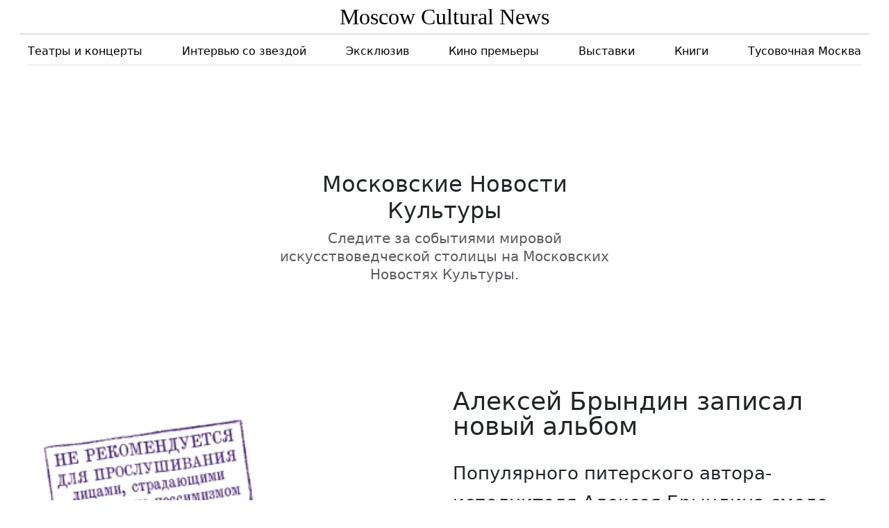

--- FILE ---
content_type: text/html;charset=UTF-8
request_url: http://cultura1.ru/exclusive/1
body_size: 3466
content:
<!DOCTYPE html>
<html>
<head>
    <title>Алексей Брындин записал новый альбом</title>
    <meta http-equiv="Content-Type" content="text/html; charset=UTF-8"/>
    <link rel="stylesheet" href="https://cdn.jsdelivr.net/npm/bootstrap@5.3.1/dist/css/bootstrap.min.css">
    <link rel="stylesheet" href="/static/css/style.css">
    <link rel="shortcut icon" href="static/img/bukva-m.jpeg"/>
    <!-- Yandex.Metrika counter -->
    <script type="text/javascript" >
        (function(m,e,t,r,i,k,a){m[i]=m[i]||function(){(m[i].a=m[i].a||[]).push(arguments)};
            m[i].l=1*new Date();
            for (var j = 0; j < document.scripts.length; j++) {if (document.scripts[j].src === r) { return; }}
            k=e.createElement(t),a=e.getElementsByTagName(t)[0],k.async=1,k.src=r,a.parentNode.insertBefore(k,a)})
        (window, document, "script", "https://mc.yandex.ru/metrika/tag.js", "ym");

        ym(95168370, "init", {
            clickmap:true,
            trackLinks:true,
            accurateTrackBounce:true
        });
    </script>
    <noscript><div><img src="https://mc.yandex.ru/watch/95168370" style="position:absolute; left:-9999px;" alt="" /></div></noscript>
    <!-- /Yandex.Metrika counter -->
</head>
<body>
<header class="sticky-top">
    <div><div class="main_content" style="background-color: white">
        <div class="row border-bottom">
            <div><div class="row border-bottom">
            <div class="col-xs-4 col-lg-4 text-center"></div>
            <div class="col-xs-4 col-lg-4 text-center">
                <a class="blog-header-logo text-body-emphasis text-decoration-none" href="/"
                   style="font-family: 'Times New Roman', Times, serif; text-align: center; font-size: 200%;">Moscow
                    Cultural News</a>
            </div>
            <div class="col-xs-4 col-lg-4 text-center">
                
            </div>
        </div></div>
        </div>
        <div class="sticky-top overflow-hidden"><div>
    <style>
        .nav-scroller {
            position: relative;
            z-index: 2;
            height: 2.75rem;
            overflow-y: hidden;
        }
        .nav-scroller .nav {
            display: flex;
            flex-wrap: nowrap;
            padding-bottom: 0rem;
            margin-top: 0px;
            overflow-x: auto;
            text-align: center;
            white-space: nowrap;
            -webkit-overflow-scrolling: touch;
        }

        @media (max-width: 992px) {
            .nav-scroller {
                height: 100px;
                display: flex;
                align-items: center;
                justify-content: center;
                font-size: 30px;
            }
            .nav-underline .nav-link {
                padding-right: 0;
                padding-left: 32px;
                border-bottom: 0.125rem solid transparent;
            }
        }
    </style>
    <div class="nav-scroller py-1 mb-3 border-bottom">
        <nav class="nav nav-underline justify-content-between">
            <a class="nav-item nav-link link-body-emphasis" href="/theaters_and_concerts">Театры и концерты</a>
            <a class="nav-item nav-link link-body-emphasis" href="/interview_with_a_star">Интервью со звездой</a>
            <a class="nav-item nav-link link-body-emphasis" href="/exclusive">Эксклюзив</a>
            <a class="nav-item nav-link link-body-emphasis" href="/movie_premieres">Кино премьеры</a>
            <a class="nav-item nav-link link-body-emphasis" href="/exhibitions">Выставки</a>
            <a class="nav-item nav-link link-body-emphasis" href="/books">Книги</a>
            <a class="nav-item nav-link link-body-emphasis" href="/party_moscow">Тусовочная Москва</a>
        </nav>
    </div>
</div></div>
    </div></div></header>
<main>
    <div class="">
        <section class="about-container">
            <div class="inside-about">
                <div class="about-mcn col-lg-6 col-md-8 mx-auto">
                    <h1 class="fw-light">Московские Новости Культуры</h1>
                    <p class="lead text-body-secondary">Следите за событиями мировой искусствоведческой столицы на
                        Московских Новостях Культуры.</p>
                    
                </div>
            </div>
        </section>
    </div>

    <div class="main_content">
        <div>
            <div class="content-text-and-img row">
                <div class="col-xs-12 col-sm-12 col-md-12 col-lg-6">
                    <div class="img-info">
                        <img src="/image/9" class="img-fluid card-img-top">
                    </div>
                </div>
                <div class="col-xs-12 col-sm-12 col-md-12 col-lg-6">
                    <h1 class="featurette-heading fw-normal lh-1">Алексей Брындин записал новый альбом</h1>
                    <p class="lead">Популярного питерского автора-исполнителя Алексея Брындина смело можно называть «героем нашего времени». Его многочисленные песни полны не только философского смысла, а и отражают время. В чём-то они лиричны, в чём-то протестны, но всегда — правдивы и полны желания исправить мир в лучшую сторону. </p><br>
                    <h6>Алексей Брындин — артист эмоциональный и оптимистичный. Он активно гастролирует, но чаще выступает в клубах Санкт-Петербурга. В январе 2016 года питерская студия «Восход» выпустила первый альбом Брындина под названием «Научи меня искусству маленьких шагов» (на фото), куда вошли 12 треков.

Сейчас же, буквально на днях, в октябре 2018-го, при содействии компании «Бомба-Питер» выйдет второй студийный альбом музыканта — «Легче лёгкого». Его очень ждут многие поклонники глубокого и душевного творчества Алексея. Каждая строчка его поэзии, казалось бы, вдыхает в нас аромат города, по которому когда-то бродил и вдохновлялся Александр Сергеевич Пушкин:

«Счастье — это окно и ласковый шум прибоя, 
Это слабенький ветерок колыхающий занавески, 
Это что-то едва уловимое, но в тоже время родное, 
Это наши воспоминания, в которых есть мы и Невский…»</h6><br>
                    
                </div>
            </div>
        </div>
    </div>

</main>

<script src="https://cdn.jsdelivr.net/npm/bootstrap@5.3.1/dist/js/bootstrap.bundle.min.js"></script>
<footer><div>
    <style>
        footer {
            padding-top: 100px;
        }
    </style>
    <div class="container">
        <hr class="featurette-divider">
        <footer class="py-3 my-4">
            <ul class="nav justify-content-center border-bottom pb-3 mb-3">
                <li class="nav-item"><a href="/theaters_and_concerts" class="nav-link text-body-secondary">Театры и концерты</a></li>
                <li class="nav-item"><a href="/interview_with_a_star" class="nav-link text-body-secondary">Интервью со
                    звездой</a></li>
                <li class="nav-item"><a href="/exclusive" class="nav-link px-2 text-body-secondary">Эксклюзив</a></li>
                <li class="nav-item"><a href="/movie_premieres" class="nav-link text-body-secondary">Кино премьеры</a>
                </li>
                <li class="nav-item"><a href="/exhibitions" class="nav-link text-body-secondary">Выставки</a></li>
                <li class="nav-item"><a href="/books" class="nav-link text-body-secondary">Книги</a></li>
                <li class="nav-item"><a href="/party_moscow" class="nav-link text-body-secondary">Тусовочная Москва</a>
                </li>
            </ul>
            <p class="text-center text-body-secondary">© 2023 МНК</p>
        </footer>
    </div>
</div></footer>
</body>
</html>





--- FILE ---
content_type: text/css
request_url: http://cultura1.ru/static/css/style.css
body_size: 4156
content:
.image-container {
    width: 100%;
    height: 300px;
    overflow: hidden;
}

.image-container img {
    width: 100%;
    height: 100%;
    object-fit: cover; /* Изображение не будет искажаться и будет заполнять контейнер */

}
.img-info img{
    border-radius: 10px;
    width: 100%;
    height: 100%;
    object-fit: cover;
}
.img-info {
    width: 100%;
    height: auto;
    overflow: hidden;
}

.contentContainer {
    height: 550px;
}

.main_content {
    max-width: 1200px;
    margin: 0 auto;
}

.col-md-4 button {
    margin-left: auto;
}

.col-md-4 {
    justify-content: right;
    align-items: center;
    /*display: flex;*/
}

.content-text {
    box-sizing: border-box;
    padding: 20px;
    height: 234px;
    overflow-y: hidden;
}
.content-text h5{
    font-size: 18px;
}
.content-text p {
    font-size: 14px;
}

.container_batons {
    margin: 20px;
}
/*Info text*/
.col-xs-12 h6 {
    font-size: 16px;
    line-height: 28px;
}
.col-xs-12 h1 {
    font-size: 36px;
}
.col-xs-12 p{
    font-size: 26px;
    font-weight: 100;
    line-height: 42px;
    margin-top: 28px;
}
/*End info text*/

/*Надпись Московские новости культуры начало*/
.about-container {
    display: flex;
    height: 450px;
    line-height: 26px;
}

.inside-about {
    display: block;
    margin: auto;
}

.inside-about.about-mcn {
    flex: 1;
}

.about-mcn {
    text-align: center;
}

.about-mcn h1 {
    font-size: 200%;
}

/*Конец*/
.btn-out {
    float: right;
    margin-top: 8px;
}
@media (max-width: 992px) {
    .btn-out {
        float: right;
        margin-top: -64px;
    }
    .main_content {
        max-width: 100%;
        padding-left: 24px;
        padding-right: 24px;
    }

    .image-container img {
        width: 100%;
        height: 100%;
        object-fit: cover;
    }
    .img-info img{
        border-radius: 22px; // mobite
    }

    .contentContainer {
        height: auto;
    }

    .content-text p {
        font-size: 37px;
        margin-top: 40px;
    }

    .content-text h5 {
        font-size: 45px;
    }

    .content-text {
        box-sizing: border-box;
        padding: 20px;
        height: auto;
    }

    .image-container {
        width: 100%;
        height: 600px;
        overflow: hidden;
    }

    header {
        font-size: 150%;
    }


    .container_batons {
        margin: 20px;
    }

    .container_batons a {
        font-family: "Times New Roman";
        font-weight: 700;
        font-size: 24px;
        line-height: 44px;
        padding: 5px 10px;
    }

    .col-md-4 button {
        margin-left: auto;
        font-size: 34px;
        line-height: 45px;
    }

    .about-container {
        display: flex;
        height: 350px;
        line-height: 26px;
    }

    .inside-about {
        display: block;
        margin: auto;
    }

    .inside-about.about-mcn {
        flex: 1;
    }

    .about-mcn {
        text-align: center;
    }

    .about-mcn h1 {
        font-size: 43px;
    }

    .about-mcn p {
        font-size: 22px;
    }

    /*    for info */
    .col-xs-12 {
        margin: 30px;
    }
    .col-xs-12 h6 {
        font-size: 35px;
        line-height: 50px;
    }
    .col-xs-12 h1 {
        font-size: 50px;
    }
    .col-xs-12 p{
        font-size: 38px;
        font-weight: 100;
        line-height: 66px;
        margin-top: inherit;
    }
    .content-text-and-img {
        max-width: 100%;
        padding-right: 40px;
    }
    .main_content input {
        font-size: 35px;
    }
    .main_content textarea {
        font-size: 35px;
    }
    .main_content button {
        font-family: "Times New Roman";
        font-weight: 700;
        font-size: 24px;
        line-height: 44px;
        padding: 5px 10px;
    }
    .text_create_edit{
        font-family: "Times New Roman";
        font-size: 40px;
        text-align: center;
        padding-bottom: 50px;
    }
    .log_reg {
        font-size: 30px;
    }
    table td {
        font-size: 20px;
    }
    .table button {
        font-size: 18px;
        width: 80px;
    }


}